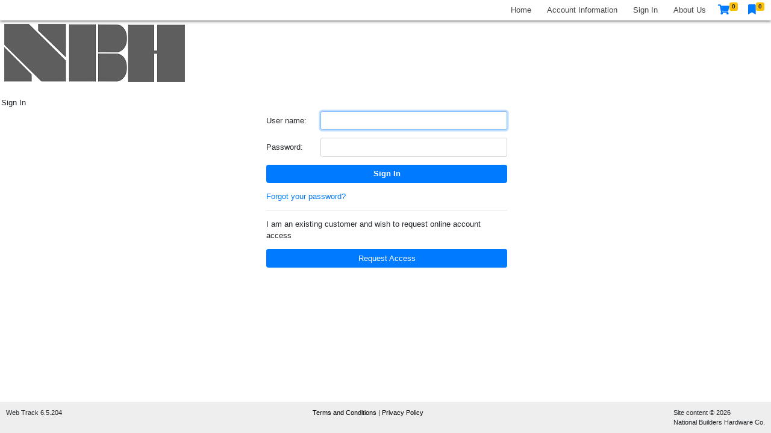

--- FILE ---
content_type: text/css
request_url: https://nationalportal.epicoranywhere.com/WebResource.axd?d=sMeJjr1eiOzPP0GzsITrs79ZIEF259xhA5jENrDcjVIClNV3vGv3Bpsgkymze7ZOIDbDvHU4j7WnPjegT1P_d-E9XxxCXIWR1Vy38DhkMtgevbXgbNGNG7RriBpDYbH7zv63NOjjfPypOMUgW_CYoy9Hv2ELC8xyt7YgG-GoycQ1&t=637278683340000000
body_size: 1235
content:
.RadListView_Default{border-color:#ccc;color:#333;background-color:#fff;font:12px / 16px "segoe ui",arial,sans-serif}.RadListView_Default .rlvA{background:#f2f2f2}.RadListView_Default .rlvISel{background:#828282;color:#fff}.RadListView_Default .rlvBAdd,.RadListView_Default .rlvBUpdate,.RadListView_Default .rlvBCancel,.RadListView_Default .rlvBDel,.RadListView_Default .rlvBEdit{background-image:url('WebResource.axd?d=dIbqQ_qfp2B5-I4gZSJx5FDlr9XS0j8dWhEEwnSVALxuOmtmi9E_dRtrhMrp0H66E0AX7LRBvVzWbKCzbZB7TkiArwXDlUWqWViDI3CDHcd0Kzdo5sQ6Ugmwl-yu-SmhOCK5HqvsFYV_pdLJiKnaCg2&t=637278683340000000')}.RadListView_Default .rlvBAdd{background-position:0 -1650px}.RadListView_Default .rlvBUpdate{background-position:0 -1800px}.RadListView_Default .rlvBCancel{background-position:0 -1850px}.RadListView_Default .rlvBSel{background-image:url('WebResource.axd?d=xkdDFc8ypA_g1NCwJSdCnCvJiaaI6q_hJTn4IzIXysoiW8HWuZA7aS1_pevNEbKrCO-dGeQeSEhHJZrzL8RjIU8ULHD6L53cbURYvRgO32xTJdIHaIb4qKQIwoB56OiW3Kjx2iFRUAns_qv-W09Ymuu6PyzAxVX4KOfMTMk65bU1&t=637278683340000000');background-position:-2px -2px}.RadListView_Default .rlvISel .rlvBSel{background-position:-2px -422px}.RadListView_Default .rlvBDel{background-position:0 -1750px}.RadListView_Default .rlvBEdit{background-position:0 -1700px}.RadListView_Default .rlvDrag{background-image:url('WebResource.axd?d=k4UcLF1J6p5Xg7sxaBlzG_0EBQq3CjMUO8cmjR0owcOtNY7cv_NnUOQwQ2sRFKXJ6j00xXvXvqGSFSyaB1dDJ7-Qab4qhl2K0q4uOsM8Gtw0DxAlG9KUc3qhMPpvZl6zdwy_a4e0G3uga2g8KrKQSA2&t=637278683340000000');background-position:center center}.RadListView_Default div.rlvI,.RadListView_Default div.rlvIEmpty{border-color:#fff}.RadListView_Default div.rlvA{border-color:#f2f2f2}.RadListView_Default div.rlvISel{border-color:#6c6c6c}.RadListView_Default tr.rlvHeader th{border:0;border-bottom:1px solid #828282;background:#eaeaea 0 -2300px repeat-x url('WebResource.axd?d=dIbqQ_qfp2B5-I4gZSJx5FDlr9XS0j8dWhEEwnSVALxuOmtmi9E_dRtrhMrp0H66E0AX7LRBvVzWbKCzbZB7TkiArwXDlUWqWViDI3CDHcd0Kzdo5sQ6Ugmwl-yu-SmhOCK5HqvsFYV_pdLJiKnaCg2&t=637278683340000000')}.RadListView_Default tr.rlvI td,.RadListView_Default tr.rlvA td,.RadListView_Default tr.rlvISel td,.RadListView_Default tr.rlvIEmpty td{border:0;border-bottom:1px solid}.RadListView_Default tr.rlvI td,.RadListView_Default tr.rlvIEmpty td{border-color:#fff}.RadListView_Default tr.rlvA td{border-color:#f2f2f2}.RadListView_Default tr.rlvISel td{border-color:#6c6c6c}.RadListView_Default td.rlvI,.RadListView_Default td.rlvA,.RadListView_Default td.rlvISel,.RadListView_Default td.rlvIEmpty{border:0;border-right:1px solid}.RadListView_Default td.rlvI,.RadListView_Default td.rlvIEmpty{border-color:#fff}.RadListView_Default td.rlvA{border-color:#f2f2f2}.RadListView_Default td.rlvISel{border-color:#6c6c6c}.RadListView_Default .rlvFloated .rlvI,.RadListView_Default .rlvFloated .rlvA,.RadListView_Default .rlvFloated .rlvISel,.RadListView_Default .rlvFloated .rlvIEdit{border-color:#828282}.RadListView_Default .rlvInput{border-color:#b3b3b3;color:#333;background-color:#fff}